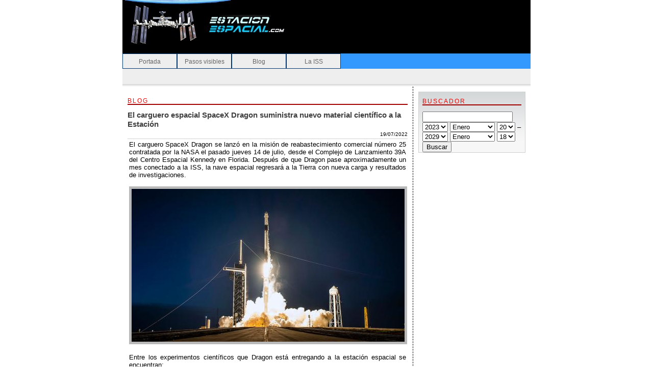

--- FILE ---
content_type: text/html; charset=UTF-8
request_url: http://www.estacionespacial.com/blog.php?id=39
body_size: 18016
content:
<!DOCTYPE html PUBLIC "-//W3C//DTD XHTML 1.0 Strict//EN" "http://www.w3.org/TR/xhtml1/DTD/xhtml1-strict.dtd">

<html xmlns="http://www.w3.org/1999/xhtml" xml:lang="es" lang="es">
<head>
<title>
Blog - estacionespacial.com</title>
<meta http-equiv="Content-Type" content="text/html; charset=utf-8" />
<meta name="viewport" content="width=device-width, initial-scale=1.0">
<meta name="description" content="La Estación Espacial Internacional (ISS). El comienzo del proyecto, su uso, las diferentes participaciones, mapa de la ISS y últimas noticias sobre astronomia.">
<meta name="keywords" content="estación espacial internacional ISS estacion astronaútica astronomia international estacionespacial.com space station EEI alpha alfa órbital">
<meta name="verify-v1" content="cTtB5wDJbPNIqU2Ce4nArihbFPSq1uB3PW6Nquv5/c0=" />
<script data-ad-client="ca-pub-3467961023154953" async src="https://pagead2.googlesyndication.com/pagead/js/adsbygoogle.js"></script>
<link rel="shortcut icon" href="favicon.ico">
<link rel="stylesheet" type="text/css" href="estilo.css"/>  
<!--
  jQuery library
-->
<script type="text/javascript" src="./lib/jquery-1.2.3.pack.js"></script>
</head>

<body class="body">

<div id="main">

<div id="header">
	<div style="float: left">&nbsp;<img class="hand" src="images/logo.jpg" onclick="window.location='index.php'"></img></div>
	<div style="float: right"></div>
</div>

<div id="header-bar">
<ul>
	<li><a href="index.php">Portada</a>
		<ul>
			<li><a href="index.php">Estado actual</a></li>
		</ul>
	</li>
	<li><a href="pasos.php">Pasos visibles</a>
		<ul>
			<li><a href="pasos.php?pais=España&ciudad=Barcelona">Barcelona</a></li>
			<li><a href="pasos.php?pais=España&ciudad=Madrid">Madrid</a></li>			
			<li><a href="pasos.php?pais=México&ciudad=México+DF">México DF</a></li>
			<li><a href="pasos.php?pais=Argentina&ciudad=Buenos+Aires">Buenos Aires</a></li>
			<li><a href="pasos.php?pais=Chile&ciudad=Santiago">Santiago de Chile</a></li>
			<li><a href="pasos.php?pais=Colombia&ciudad=Bogotá">Bogotá</a></li>
		</ul>
	</li>
	<li><a href="blog.php">Blog</a></li>
	<li><a href="componentes.php">La ISS</a>
		<ul>
			<li><a href="componentes.php">Componentes</a></li>
			<li><a href="europa.php">Participación europea</a></li>
			<li><a href="historia.php">Historia</a></li>
			<li><a href="ciencia.php">Ciencia</a></li>
			<li><a href="expediciones.php">Expediciones</a></li>
		</ul>
	</li>
</ul>
</div>
<div id="header-subbar"></div>
<div class="sombrita"></div>
<div id="content">

<div id="main-text">

<p class="titulo">Blog</p>
<div id="fb-root"></div>
<script>(function(d, s, id) {
	  var js, fjs = d.getElementsByTagName(s)[0];
	  if (d.getElementById(id)) return;
	  js = d.createElement(s); js.id = id;
	  js.src = "//connect.facebook.net/en_US/all.js#xfbml=1&version=v2.0&appId=";
	  fjs.parentNode.insertBefore(js, fjs);
}(document, 'script', 'facebook-jssdk'));</script><script type="text/javascript"> /* Dealing with cookies */ function cn_get_cookie_val(offset) { var endstr = document.cookie.indexOf (";", offset); if (endstr == -1) endstr = document.cookie.length; return decodeURIComponent(document.cookie.substring(offset, endstr)); } function cn_get_cookie(name) { var arg = name + "="; var alen = arg.length; var clen = document.cookie.length; var i = 0; while (i < clen) { var j = i + alen; if (document.cookie.substring(i, j) == arg) return cn_get_cookie_val (j); i = document.cookie.indexOf(" ", i) + 1; if (i == 0) break; } return null; } function cn_set_cookie(name, value) { var argv = cn_set_cookie.arguments; var argc = cn_set_cookie.arguments.length; var expires = (argc > 2) ? argv[2] : null; var domain = (argc > 3) ? argv[3] : null; var secure = (argc > 4) ? argv[4] : false; var path = '/'; if (value.length > 0) { document.cookie = name + "=" + (value ? encodeURIComponent (value) : '') + ((expires == null) ? "" : ("; expires=" + expires.toGMTString())) + ((path == null) ? "" : ("; path=" + path)) + ((domain == null) ? "" : ("; domain=" + domain)) + ((secure == true) ? "; secure" : ""); } else { document.cookie = name + '=; expires=Thu, 01 Jan 1970 00:00:01 GMT; path=/'; } } /* -------------- Get ID in misc browser ------------------ */ function cn_get_id(id) { if (document.all) return (document.all[id]); else if (document.getElementById) return (document.getElementById(id)); else if (document.layers) return (document.layers[id]); else return null; } function forget_me() { var t = document.getElementsByTagName('input'); for (var i = 0; i < t.length; i++) { if (t[i].className == 'cn_comm_username' || t[i].className == 'cn_comm_email') { t[i].value = ''; t[i].disabled = ''; } if (t[i].name == 'isforgetme') { t[i].value = 'true'; } if (t[i].name == '__signature_key' || t[i].name == '__signature_dsi') { t[i].value = ''; } } cn_set_cookie('session', ''); cn_set_cookie('CUTENEWS_SESSION', ''); var c = document.getElementsByTagName('form')[0]; /* c.submit(); */ document.location.reload(); } function cn_more_expand(id) { var dis = cn_get_id(id); if (dis.style.display == 'none') dis.style.display = 'block'; else dis.style.display = 'none'; } function insertext(text, id) { cn_get_id(id).value +=" "+ text; cn_get_id(id).focus(); } </script>
<noscript>Your browser is not Javascript enable or you have turn it off. We recommend you to activate for better security reason</noscript><div class="blog" style="width: 100%; margin-bottom:5px;">
<div class="blog-item">
 <div class="blog-content card">
   <div style="word-wrap:break-word; float:left; margin-bottom:5px; font-size: 1.2em;"><strong>El carguero espacial SpaceX Dragon suministra nuevo material cient&iacute;fico a la Estaci&oacute;n</strong></div>
   <div class="entry-meta" style="text-align:right; font-size: 0.8em;">
	  <span><i class="icon-calendar icon-blog-mini"></i> 19/07/2022</span>
	  <!--span><i class="icon-folder-close icon-blog-mini"></i> </span-->
  		<!--&nbsp;-&nbsp;-->
	  <!--span><i class="icon-comment icon-blog-mini"></i>0 Comentarios</span-->
	  <span> </span><span>  </span><span> </span>
   </div>
   <div class="blog" style="text-align:justify; padding:3px; margin-top:3px; margin-bottom:5px; border-top:1px solid #D3D3D3;">El carguero SpaceX Dragon se lanz&oacute; en la misi&oacute;n de reabastecimiento comercial n&uacute;mero 25 contratada por la NASA el pasado jueves 14 de julio, desde el Complejo de Lanzamiento 39A del Centro Espacial Kennedy en Florida. Despu&eacute;s de que Dragon pase aproximadamente un mes conectado a la ISS, la nave espacial regresar&aacute; a la Tierra con nueva carga y resultados de investigaciones.<br />
<br />
<img src="https://www.estacionespacial.com/cutenews/uploads/resized_blog_spacex_crs25_launch2.jpg"/><br />
<br />
Entre los experimentos cient&iacute;ficos que Dragon est&aacute; entregando a la estaci&oacute;n espacial se encuentran:<br />
<br />
<strong>Cartograf&iacute;a del polvo de la Tierra<br />
</strong>La Investigaci&oacute;n de la Fuente de Polvo Mineral en la Superficie de la Tierra (EMIT, por sus siglas en ingl&eacute;s) emplea la tecnolog&iacute;a de espectroscopia de im&aacute;genes de la NASA para medir la composici&oacute;n mineral del polvo en las regiones &aacute;ridas de la Tierra. El polvo mineral lanzado al aire puede viajar distancias significativas y afectar el clima. Por ejemplo, el polvo que contiene minerales oscuros que absorben la luz solar puede calentar un &aacute;rea, mientras que el polvo mineral de color claro puede enfriarla. El polvo que sopla tambi&eacute;n afecta la calidad del aire, las condiciones de la superficie, como la tasa de derretimiento de la nieve y la salud del fitoplancton en el oc&eacute;ano. La investigaci&oacute;n recopila im&aacute;genes durante un a&ntilde;o para generar mapas de la composici&oacute;n mineral en las regiones de la Tierra que producen polvo. Dicho mapeo podr&iacute;a mejorar nuestra comprensi&oacute;n de los efectos del polvo mineral en las poblaciones humanas ahora y en el futuro.<br />
<br />
<strong>Envejecimiento m&aacute;s r&aacute;pido del sistema inmunol&oacute;gico<br />
</strong>El envejecimiento est&aacute; asociado con cambios en la respuesta inmune conocida como inmunosenescencia. La microgravedad provoca cambios en las c&eacute;lulas inmunitarias humanas que se asemejan a esta condici&oacute;n, pero ocurren m&aacute;s r&aacute;pido que el proceso real de envejecimiento en la Tierra. La investigaci&oacute;n de inmunosenescencia utiliza chips de tejido para estudiar c&oacute;mo la microgravedad afecta la funci&oacute;n inmune durante el vuelo y si las c&eacute;lulas inmunes se recuperan despu&eacute;s del vuelo. Los chips de tejido son peque&ntilde;os dispositivos que contienen c&eacute;lulas humanas en una estructura 3D, lo que permite a los cient&iacute;ficos probar c&oacute;mo esas c&eacute;lulas responden al estr&eacute;s, las drogas y los cambios gen&eacute;ticos.<br />
<br />
<strong>Genes, sin c&eacute;lulas</strong><br />
La tecnolog&iacute;a libre de c&eacute;lulas es una plataforma para producir prote&iacute;nas sin equipo especializado de c&eacute;lulas vivas que necesitan ser cultivadas. Genes in Space-9 demuestra la producci&oacute;n de prote&iacute;nas sin c&eacute;lulas en microgravedad y eval&uacute;a dos biosensores sin c&eacute;lulas que pueden detectar mol&eacute;culas diana espec&iacute;ficas. Esta tecnolog&iacute;a podr&iacute;a proporcionar una herramienta simple, port&aacute;til y de bajo costo para diagn&oacute;sticos m&eacute;dicos, producci&oacute;n de medicamentos y vacunas bajo demanda y monitoreo ambiental en futuras misiones espaciales.<br />
<br />
<strong>Mejor hormig&oacute;n</strong><br />
La investigaci&oacute;n de biopol&iacute;meros para capacidades in situ analiza c&oacute;mo la microgravedad afecta el proceso de creaci&oacute;n de una alternativa concreta hecha con un material org&aacute;nico y materiales in situ, como el polvo lunar o marciano, conocido como un compuesto de biopol&iacute;mero de suelo. El uso de los recursos disponibles donde se lleva a cabo la construcci&oacute;n permite aumentar la cantidad de blindaje.<br />
<br />
Estas son solo algunos de los cientos de investigaciones que se llevan a cabo actualmente a bordo del laboratorio espacial. Los avances en estas investigaciones ayudar&aacute;n a mantener saludables a los astronautas durante los viajes espaciales de larga duraci&oacute;n y demostrar&aacute;n tecnolog&iacute;as para futuras exploraciones humanas y rob&oacute;ticas m&aacute;s all&aacute; de la &oacute;rbita terrestre baja hasta la Luna y Marte a trav&eacute;s del programa Artemis de la NASA.</div>
<a class="btn btn-default" ><!-- no full story--> <i class="icon-angle-right"></i></a>
</div>
</div><!--blog-item-->
<div class="row">
  <div class="col-sm-4"></div>
  <div class="col-sm-4"></div>
  <div class="col-sm-4"></div>
</div>
<div class="card">
   <h3>Deja un comentario via facebook</h3>
   <div class="fb-comments cutenews-fb-comments" data-href="http://www.estacionespacial.com/blog.php?id=1658213896" data-num-posts="3" data-width="550" data-colorscheme="dark"></div>
</div>
</div>
<!-- noticias Powered by CuteNews: http://cutephp.com/ -->
</div>

<div id="main-bar">

	<div class="destacado_especial">
		<p class="titulo">Buscador</p>
		<form action="/blog.php" method="GET" class="cn_search_form">
 <div><input type="hidden" name="template" value="" /><input type="hidden" name="dosearch" value="yes" /><input class="cn_search_basic" type="text" name="search" value="" /></div>
 <div><select name="from_date_year" class="cn_from_date_year"><option value=2003>2003</option><option value=2004>2004</option><option value=2005>2005</option><option value=2006>2006</option><option value=2007>2007</option><option value=2008>2008</option><option value=2009>2009</option><option value=2010>2010</option><option value=2011>2011</option><option value=2012>2012</option><option value=2013>2013</option><option value=2014>2014</option><option value=2015>2015</option><option value=2016>2016</option><option value=2017>2017</option><option value=2018>2018</option><option value=2019>2019</option><option value=2020>2020</option><option value=2021>2021</option><option value=2022>2022</option><option selected value=2023>2023</option><option value=2024>2024</option><option value=2025>2025</option><option value=2026>2026</option><option value=2027>2027</option><option value=2028>2028</option><option value=2029>2029</option><option value=2030>2030</option><option value=2031>2031</option><option value=2032>2032</option><option value=2033>2033</option></select> <select name="from_date_month" class="cn_from_date_month"><option selected value=1>Enero</option><option value=2>Febrero</option><option value=3>Marzo</option><option value=4>Abril</option><option value=5>Mayo</option><option value=6>Junio</option><option value=7>Julio</option><option value=8>Agosto</option><option value=9>Septiembre</option><option value=10>Octubre</option><option value=11>Noviembre</option><option value=12>Diciembre</option></select> <select name="from_date_day" class="cn_from_date_day"><option value=1>1</option><option value=2>2</option><option value=3>3</option><option value=4>4</option><option value=5>5</option><option value=6>6</option><option value=7>7</option><option value=8>8</option><option value=9>9</option><option value=10>10</option><option value=11>11</option><option value=12>12</option><option value=13>13</option><option value=14>14</option><option value=15>15</option><option value=16>16</option><option value=17>17</option><option value=18>18</option><option value=19>19</option><option selected value=20>20</option><option value=21>21</option><option value=22>22</option><option value=23>23</option><option value=24>24</option><option value=25>25</option><option value=26>26</option><option value=27>27</option><option value=28>28</option><option value=29>29</option><option value=30>30</option><option value=31>31</option></select> &ndash; <select name="to_date_year" class="cn_to_date_year"><option value=2003>2003</option><option value=2004>2004</option><option value=2005>2005</option><option value=2006>2006</option><option value=2007>2007</option><option value=2008>2008</option><option value=2009>2009</option><option value=2010>2010</option><option value=2011>2011</option><option value=2012>2012</option><option value=2013>2013</option><option value=2014>2014</option><option value=2015>2015</option><option value=2016>2016</option><option value=2017>2017</option><option value=2018>2018</option><option value=2019>2019</option><option value=2020>2020</option><option value=2021>2021</option><option value=2022>2022</option><option value=2023>2023</option><option value=2024>2024</option><option value=2025>2025</option><option value=2026>2026</option><option value=2027>2027</option><option value=2028>2028</option><option selected value=2029>2029</option><option value=2030>2030</option><option value=2031>2031</option><option value=2032>2032</option><option value=2033>2033</option></select> <select name="to_date_month" class="cn_to_date_month"><option selected value=1>Enero</option><option value=2>Febrero</option><option value=3>Marzo</option><option value=4>Abril</option><option value=5>Mayo</option><option value=6>Junio</option><option value=7>Julio</option><option value=8>Agosto</option><option value=9>Septiembre</option><option value=10>Octubre</option><option value=11>Noviembre</option><option value=12>Diciembre</option></select> <select name="to_date_day" class="cn_to_date_day"><option value=1>1</option><option value=2>2</option><option value=3>3</option><option value=4>4</option><option value=5>5</option><option value=6>6</option><option value=7>7</option><option value=8>8</option><option value=9>9</option><option value=10>10</option><option value=11>11</option><option value=12>12</option><option value=13>13</option><option value=14>14</option><option value=15>15</option><option value=16>16</option><option value=17>17</option><option selected value=18>18</option><option value=19>19</option><option value=20>20</option><option value=21>21</option><option value=22>22</option><option value=23>23</option><option value=24>24</option><option value=25>25</option><option value=26>26</option><option value=27>27</option><option value=28>28</option><option value=29>29</option><option value=30>30</option><option value=31>31</option></select></div>
 <div><input class="cn_submit" type="submit" value="Buscar" /></div>
</form>
		
	</div>
	
	<br/>
	
	<div id="fb-root"></div>
	<script async defer crossorigin="anonymous" src="https://connect.facebook.net/es_ES/sdk.js#xfbml=1&version=v10.0" nonce="oXFbIcrf"></script>
	<div class="fb-page" data-href="https://www.facebook.com/estacionespacial/" data-tabs="" data-width="210" data-height="" data-small-header="false" data-adapt-container-width="true" data-hide-cover="false" data-show-facepile="false"><blockquote cite="https://www.facebook.com/estacionespacial/" class="fb-xfbml-parse-ignore"><a href="https://www.facebook.com/estacionespacial/">estacionespacial.com</a></blockquote>
	</div>
		
</div>


</div>

<div id="footer">
<center>
	<table>
		<tr><td colspan=2>Imágenes y datos obtenidos de fuentes públicas de NASA y ESA</td></tr>
		<tr align="center"><td align="right">&copy;&nbsp;1999-2025 - Desarrollado por:</td><td align="left"><img src="images/firma_cs.jpg"/></td></tr>
	</table>
</center>

<!-- Global site tag (gtag.js) - Google Analytics -->
<script async src="https://www.googletagmanager.com/gtag/js?id=G-1GDQF2WJHL"></script>
<script>
  window.dataLayer = window.dataLayer || [];
  function gtag(){dataLayer.push(arguments);}
  gtag('js', new Date());

  gtag('config', 'G-1GDQF2WJHL');
</script>
</div>

</body>

</html>



--- FILE ---
content_type: text/html; charset=utf-8
request_url: https://www.google.com/recaptcha/api2/aframe
body_size: 267
content:
<!DOCTYPE HTML><html><head><meta http-equiv="content-type" content="text/html; charset=UTF-8"></head><body><script nonce="3O4QrRDf7PIuAbKEvbEbfg">/** Anti-fraud and anti-abuse applications only. See google.com/recaptcha */ try{var clients={'sodar':'https://pagead2.googlesyndication.com/pagead/sodar?'};window.addEventListener("message",function(a){try{if(a.source===window.parent){var b=JSON.parse(a.data);var c=clients[b['id']];if(c){var d=document.createElement('img');d.src=c+b['params']+'&rc='+(localStorage.getItem("rc::a")?sessionStorage.getItem("rc::b"):"");window.document.body.appendChild(d);sessionStorage.setItem("rc::e",parseInt(sessionStorage.getItem("rc::e")||0)+1);localStorage.setItem("rc::h",'1768828586074');}}}catch(b){}});window.parent.postMessage("_grecaptcha_ready", "*");}catch(b){}</script></body></html>

--- FILE ---
content_type: text/css
request_url: http://www.estacionespacial.com/estilo.css
body_size: 8436
content:
div {}

div.spacer{
  clear: both;
  height: 0.2em;
}

.hand{
  cursor: pointer;
} 

body {
font-family: verdana, helvetica, arial, sans-serif;
font-size: 0.8em;
margin: auto;
padding: 0px;
border: 0px;
width: 800px;
}

#main {
width: 100%;
border: 0px;
padding: 0px;
margin: auto;
}

#header {
background-color: #000000;
border-bottom: 5px #000000 solid;
height: 100px;
width: 100%;
color:#666666;
}

#header-bar{
margin: auto;
padding: 0em;
border: 0em;
width: 800px;
}

#header-bar ul{
margin: auto;
border: 0em;
padding: 0em;
background-color: #3399ff;
height: 30px;
position: relative;
margin: auto;
}

#header-bar ul li{
display: block;
background-color: #eee;
border: 1px solid;
border-color: #f3f3f3 #bbb #bbb #f3f3f3;
margin: auto;
padding: 0.2em;
border-right: #00386d 1px solid;
border-top: #00386d 1px solid;
border-left: #00386d 1px solid;
width: 100px;
padding-top: 7px;
border-bottom: #00386d 1px solid;
height: 18px;
text-align: center;
float: left;
}

#header-bar ul li a{
font-size: 0.9em;
text-decoration: none;
background-color: #eee;
}

#header-bar ul li a:hover{
color: #404040;
font-weight: bold;
}

/*- sub menu -*/
#header-bar ul li ul { display:none; left:0px; top:30px; padding:1px 0 0 0; margin:0; width:800px; background-color: #eee;
text-align: center; position: absolute; z-index:1000;}
#header-bar ul li:hover > ul { display:block; }
#header-bar ul li ul li:before { color:#3399ff; content: "» "; }
#header-bar ul li ul li { display:inline; float:none; margin:0 10px; border:0; background:none; line-height: 30px;}
#header-bar ul li ul li a { background:none; border:0; display:inline; padding:0; }


#header-subbar{
margin:0 auto;
padding: 0em;
border: 0em;
width: 800px;
height:30px; 
background-color: #eee;
overflow: hidden;  
}

#content{
position: relative;
width: 800px;
background-color: white;
border: 0px;
padding: 0px;
margin: auto;
}

#footer{
position: relative;
width: 780px;
background-color: #000000;
margin: 0px;
border: 0px;
padding-top: 10px;
padding-left: 10px;
padding-bottom: 5px;
padding-right: 10px;
color:#666666;
}

#content-only{
position: relative;
background-color: #ffffff;
border: 0px;
padding: 10px;
margin: 0px;
top: 0px;
left: 0px;
width: 780px;
}

#main-text {
position: relative;
background-color: #ffffff;
border-top: 0px #000000 solid;
border-left: 0px #000000 solid;
border-right: 1px #000000 dashed;
border-bottom: 0px #000000 none;
padding: 10px;
margin: 0px;
top: 0px;
left: 0px;
width: 549px;
}

.portada {
background: #f7f7f7 url(./images/estilo/bg_body.png) repeat-x top left;
padding: 4px;
font-size: 1em;
border-top: 0px #000000 solid;
border-left: 1px #000000 dashed;
border-right: 0px #000000 dashed;
border-bottom: 0px #000000 none;
}

.portada img{
position: center; 
border: 5px #b9b9b9 solid;
}

.blog img{
position: center; 
border: 5px #b9b9b9 solid;
}

#main-bar {
position: absolute;
top: 0px;
right: 0px;
width: 210px;
padding: 10px;
margin: 0px;
border: 0px;
}

#ads {
position: absolute;
top: 0px;
left: 800px;
}

div.float {
float: left;
border: 0.1em #212121 solid;
margin: 0.5em;
}
  
div.float p {
text-align: center;
padding-top: 0em;
padding-left: 0em;
padding-right: 0em;
padding-bottom: 0.2em;
}


.destacado{
background-color: #ffffff;
border: 0.1em #d0d0d0 solid;
padding-top: 0em;
padding-left: 0.5em;
padding-right: 0.5em;
padding-bottom: 0em;
}

.destacado_especial{
background: #f7f7f7 url(./images/estilo/bg_body.png) repeat-x top left;
border: 0.1em #d0d0d0 solid;
padding-top: 0em;
padding-left: 0.5em;
padding-right: 0.5em;
padding-bottom: 0em;
}

.titulo{
font-size: 0.9em;
letter-spacing: 2px;
text-transform: uppercase;
text-align: left;
color: red;
border-bottom: 0.2em #a20000 solid}

.destacado .foto {
float: left;
margin: 0;
border: 0.2em;
}

.destacado .foto img {
margin: 0;
}

.destacado .descripcion {
float: left;
padding: 3px 0 0 3px;
border: 0.2em;
}

.destacado .detalle {
font-size: 0.8em;
margin: 0.1em;
border: 0.1em;
padding: 0.1em;
clear: both;
}

.destacado ul{
margin: 0.2em;
border: 0.2em;
padding: 0.2em;
list-style-type: none;
overflow: visible;}

.destacado ul li{
font-size: 0.8em;
margin: 0.1em;
border: 0.1em;
padding: 0.1em;
clear: both;
}

form.contador input{
background-color: white;
border: none;
color: #464646;
font-size: 1em;
font-style: normal;
font-family: verdana, helvetica, arial, sans-serif;
letter-spacing: 0.2em;
text-align: left;
}

div.scroll{
overflow: scroll;
height: 700px;
}

#navbar ul li {
list-style-type: none;
}

#navbar ul li a:link, #navbar ul li a:visited {
display: block;
text-decoration: none;
font-weight: bold;
border-bottom: solid #000000 1px;
padding-top: 3px;
padding-bottom: 3px;
padding-left: 10px;
}

img.img-border{
border: 5px #b9b9b9 solid;
}

strong {
color: #3f3f3f;
font-weight: bolder;}

h1 {
font-family: arial, verdana, helvetica, sans-serif;
font-size: 1.2em;
font-style: italic;
text-align: left;
letter-spacing: 2px;
}

h2 {
font-family: arial, verdana, helvetica, sans-serif;
font-size: 1.1em;
font-style: italic;
text-align: left;
letter-spacing: 1.5px;
border-bottom: 0.1em solid;
}

p {}

p.footer{
font-size: 0.8em;
text-align: center;
font-weight: bold;
}

a{
text-decoration:none;
}

a:link {
color: #666666;
background-color: #95b7cd;
}

a:visited {
color: #666666;
background-color: #95b7ce
}

a:hover {
background-color: #aaddee;
}

a:active {
background-color: #3cc7f0;}

div.noticia{
margin-bottom: 10px;
}

div.noticia img{
float: right;
border: 5px #b9b9b9 solid;
margin-left: 15px;
margin-bottom: 10px;
}

div.noticia img.left{
float: left;
border: 5px #b9b9b9 solid;
margin-left: 15px;
margin-bottom: 10px;
}

div.sombrita{
    padding-right: 0px;
    padding-left: 0px;
    background: url(images/bgcabecera.gif) repeat-x left top;
    padding-bottom: 0px;
    margin: 0px;
    width: 800px;
    position: relative;
    line-height: 2px;
    padding-top: 0px;
    height: 5px
}

#videobar {
width : 500px;
height : 115px;
margin-right: 5px;
margin-left: 95px;
padding-top : 4px;
padding-right : 4px;
padding-left : 4px;
padding-bottom : 0px;
border: 5px #b9b9b9 solid;
background: #f7f7f7 url(./images/estilo/bg_body.png) repeat-x top left;
}

#videoplayer {
width : 500px;
height : 425px;
margin-right: 5px;
margin-left: 95px;
padding-top : 4px;
padding-right : 4px;
padding-left : 4px;
padding-bottom : 0px;
border: 5px #b9b9b9 solid;
background: #f7f7f7 url(./images/estilo/bg_body.png) repeat-x top left;
}

/* color settings */
.playerbox_gsvb div.alldone_gsvb        { color : #676767; }
.playerbox_gsvb a.title_gsvb            { color : #676767; }

.playerbox_gsvb div.alldone_gsvb:hover  { color : rgb(237, 92, 11); }
.playerbox_gsvb a.title_gsvb:hover      { color : rgb(237, 92, 11); }
.resultsbox_gsvb div.resultdiv_gsvb     { border-color : #676767; }

.nocrawl {
display:none;
}

table.blueTable {
  font-family: Verdana, Geneva, sans-serif;
  border: 1px solid #3399FF;
  background-color: #EEEEEE;
  width: 100%;
  text-align: center;
  border-collapse: collapse;
}
table.blueTable td, table.blueTable th {
  border: 1px solid #AAAAAA;
  padding: 3px 2px;
}
table.blueTable tbody td {
  font-size: 11px;
}
table.blueTable tr:nth-child(even) {
  background: #D0E4F5;
}
table.blueTable thead {
  background: #3399FF;
  background: -moz-linear-gradient(top, #66b2ff 0%, #47a3ff 66%, #3399FF 100%);
  background: -webkit-linear-gradient(top, #66b2ff 0%, #47a3ff 66%, #3399FF 100%);
  background: linear-gradient(to bottom, #66b2ff 0%, #47a3ff 66%, #3399FF 100%);
  border-bottom: 2px solid #444444;
}
table.blueTable thead th {
  font-size: 12px;
  font-weight: bold;
  color: #FFFFFF;
  text-align: center;
  border-left: 2px solid #D0E4F5;
}
table.blueTable thead th:first-child {
  border-left: none;
}

table.blueTable tfoot td {
  font-size: 14px;
}
table.blueTable tfoot .links {
  text-align: right;
}
table.blueTable tfoot .links a{
  display: inline-block;
  background: #1C6EA4;
  color: #FFFFFF;
  padding: 2px 8px;
  border-radius: 5px;
}